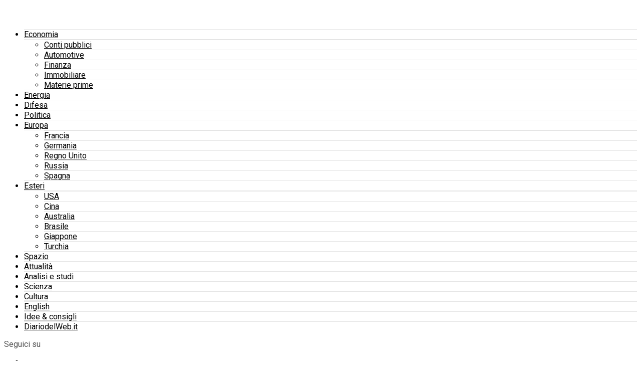

--- FILE ---
content_type: application/javascript; charset=utf-8
request_url: https://fundingchoicesmessages.google.com/f/AGSKWxUC2aHifUDjZGp7QuVhB1j4H6VKYfQKEtxn_ZTKJ7YOLMRV557lFJWjgN9qj4cYcJwVVirTx4eRCBXYITrmsUOcSdpU2KgTbKnZTaAAyUkaE3XHHg0ZPVMdz92nOqZJuPp1O-Xdqr7q3Sf2rzM7LuT3qS7FBXEmtfxPYpUW65emPw_dXuO4UqMLMZ3L/_.nl/ad2//ad-invalid-120x600.gif?-template-ads//468x72_
body_size: -1286
content:
window['c890d053-c9af-4404-8f57-5b9d4ea39207'] = true;